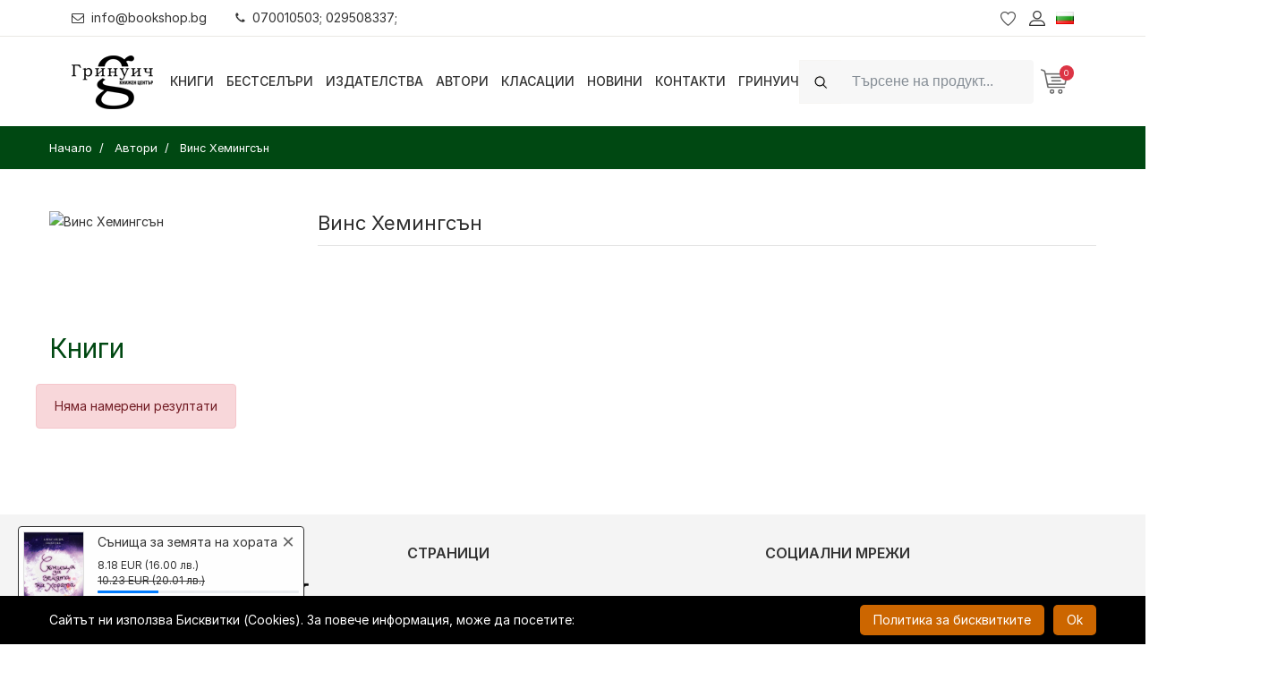

--- FILE ---
content_type: text/css; charset=utf-8
request_url: https://bookshop.bg/css/custom-responsive.css
body_size: -37
content:
@media (min-width: 768px) {
    .row-cols-md-1>* {
        -ms-flex: 0 0 100%;
        flex: 0 0 100%;
        max-width: 100%
    }
    .row-cols-md-2>* {
        -ms-flex: 0 0 50%;
        flex: 0 0 50%;
        max-width: 50%
    }
    .row-cols-md-3>* {
        -ms-flex: 0 0 33.33333%;
        flex: 0 0 33.33333%;
        max-width: 33.33333%
    }
    .row-cols-md-4>* {
        -ms-flex: 0 0 25%;
        flex: 0 0 25%;
        max-width: 25%
    }
    .row-cols-md-5>* {
        -ms-flex: 0 0 20%;
        flex: 0 0 20%;
        max-width: 20%
    }
    .row-cols-md-6>* {
        -ms-flex: 0 0 16.66667%;
        flex: 0 0 16.66667%;
        max-width: 16.66667%
    }
}

@media (min-width: 1200px) {
    .row-cols-xl-1>* {
        -ms-flex: 0 0 100%;
        flex: 0 0 100%;
        max-width: 100%
    }
    .row-cols-xl-2>* {
        -ms-flex: 0 0 50%;
        flex: 0 0 50%;
        max-width: 50%
    }
    .row-cols-xl-3>* {
        -ms-flex: 0 0 33.33333%;
        flex: 0 0 33.33333%;
        max-width: 33.33333%
    }
    .row-cols-xl-4>* {
        -ms-flex: 0 0 25%;
        flex: 0 0 25%;
        max-width: 25%
    }
    .row-cols-xl-5>* {
        -ms-flex: 0 0 20%;
        flex: 0 0 20%;
        max-width: 20%
    }
    .row-cols-xl-6>* {
        -ms-flex: 0 0 16.66667%;
        flex: 0 0 16.66667%;
        max-width: 16.66667%
    }
    .focus_products_slider .owl-item .product {
        margin-left: 1px;
    }
}

@media (min-width: 1480px) {
    .row-cols-wd-1>* {
        -ms-flex: 0 0 100%;
        flex: 0 0 100%;
        max-width: 100%
    }
    .row-cols-wd-2>* {
        -ms-flex: 0 0 50%;
        flex: 0 0 50%;
        max-width: 50%
    }
    .row-cols-wd-3>* {
        -ms-flex: 0 0 33.33333%;
        flex: 0 0 33.33333%;
        max-width: 33.33333%
    }
    .row-cols-wd-4>* {
        -ms-flex: 0 0 25%;
        flex: 0 0 25%;
        max-width: 25%
    }
    .row-cols-wd-5>* {
        -ms-flex: 0 0 20%;
        flex: 0 0 20%;
        max-width: 20%
    }
    .row-cols-wd-6>* {
        -ms-flex: 0 0 16.66667%;
        flex: 0 0 16.66667%;
        max-width: 16.66667%
    }
}

